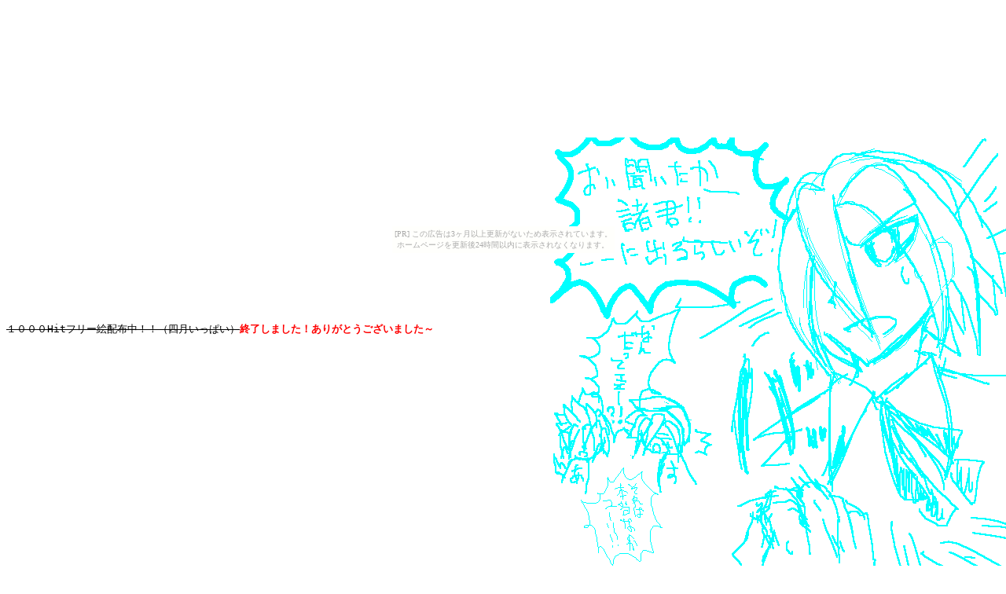

--- FILE ---
content_type: text/html
request_url: http://nightmare.ari-jigoku.com/pict2.html
body_size: 595
content:
<html><head><style type="text/css">
<!--
a{
	text-decoration:none;
}
-->
</style>
<style type="text/css">
<!--
body{
	background-image: url(irust/kokonideru.GIF); 
	background-attachment: fixed;
	background-repeat: no-repeat; 
	background-position: right bottom;
}
-->
</style>

<style type="text/css">
<!--
body{
	scrollbar-face-color:white;
	scrollbar-highlight-color:black;
	scrollbar-track-color:white;
	scrollbar-shadow-color:black;
	scrollbar-3dlight-color:black;
	scrollbar-arrow-color:black;
	scrollbar-darkshadow-color:black;
}
-->
</style>

<body bgcolor="white" text="black" link="black" alink="black" vlink="black"><script type="text/javascript" charset="utf-8" src="//asumi.shinobi.jp/encount"></script><div style="text-align: center;"><div style="display: inline-block; position: relative; z-index: 9999;"><script type="text/javascript" charset="utf-8" src="//asumi.shinobi.jp/fire?f=435"></script><script type="text/javascript" charset="utf-8" src="/__sys__inactive_message.js"></script></div></div>
<pre>





<s>�P�O�O�OHit�t���[�G�z�z���I�I�i�l�������ς��j</s><font color="red"><b>�I�����܂����I���肪�Ƃ��������܂����`</b></font>





















</head></html>

--- FILE ---
content_type: text/javascript;charset=UTF-8
request_url: https://s-rtb.send.microad.jp/ad?spot=5f0305ea5c3c153b5a1187eb69a58235&cb=microadCompass.AdRequestor.callback&url=http%3A%2F%2Fnightmare.ari-jigoku.com%2Fpict2.html&vo=true&mimes=%5B100%2C300%2C301%2C302%5D&cbt=37ea984228de3e019bce4a9045&pa=false&ar=false&ver=%5B%22compass.js.v1.20.1%22%5D
body_size: 160
content:
microadCompass.AdRequestor.callback({"spot":"5f0305ea5c3c153b5a1187eb69a58235","sequence":"2","impression_id":"9205410200377512152"})